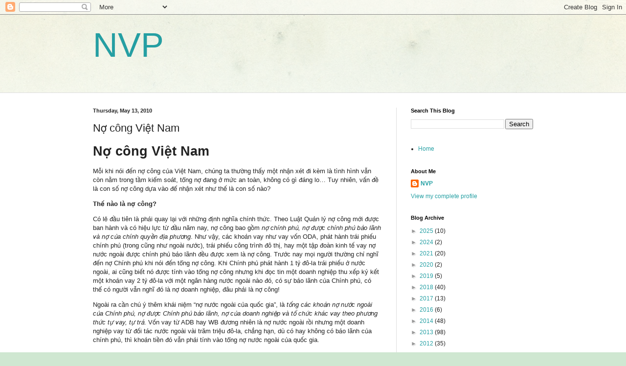

--- FILE ---
content_type: text/plain
request_url: https://www.google-analytics.com/j/collect?v=1&_v=j102&a=1509235195&t=pageview&_s=1&dl=https%3A%2F%2Fnguyenvanphu.blogspot.com%2F2010%2F05%2Fno-cong-viet-nam.html&ul=en-us%40posix&dt=NVP%3A%20N%E1%BB%A3%20c%C3%B4ng%20Vi%E1%BB%87t%20Nam&sr=1280x720&vp=1280x720&_u=IEBAAEABAAAAACAAI~&jid=1291017639&gjid=2075995868&cid=1795025586.1768934312&tid=UA-4317201-1&_gid=1321218440.1768934312&_r=1&_slc=1&z=1998515779
body_size: -453
content:
2,cG-9X5B27ZJ7V